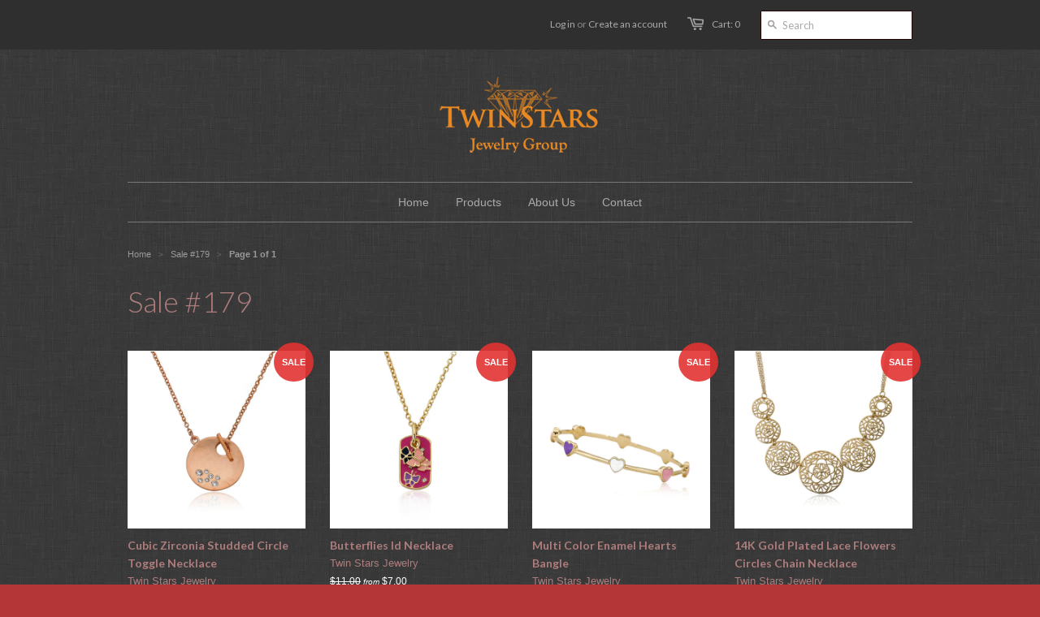

--- FILE ---
content_type: text/html; charset=utf-8
request_url: https://tuesdayblitz.com/collections/collection-179
body_size: 13942
content:
<!doctype html>
<!--[if lt IE 7]><html class="no-js ie6 oldie" lang="en"><![endif]-->
<!--[if IE 7]><html class="no-js ie7 oldie" lang="en"><![endif]-->
<!--[if IE 8]><html class="no-js ie8 oldie" lang="en"><![endif]-->
<!--[if gt IE 8]><!--><html class="no-js" lang="en"><!--<![endif]-->
<head>
       
















  <link rel="shortcut icon" href="//tuesdayblitz.com/cdn/shop/t/5/assets/favicon.png?v=90385311426572053071410450762" type="image/png" />
  <meta charset="utf-8">
  <meta http-equiv="X-UA-Compatible" content="IE=edge,chrome=1">

  <title>Sale #179 - Twin Stars Jewelry </title>

  

  <meta name="author" content="" />
  <meta name="viewport" content="width=device-width, initial-scale=1.0" />
  
  <link rel="canonical" href="https://tuesdayblitz.com/collections/collection-179" /> 

  


  
    <meta property="og:image" content="//tuesdayblitz.com/cdn/shop/t/5/assets/logo.png?v=157347699488309414791410450766" />
  


  <link href="//tuesdayblitz.com/cdn/shop/t/5/assets/styles.css?v=66410178297066508151703111428" rel="stylesheet" type="text/css" media="all" />
  
  <link rel="stylesheet" type="text/css" href="//fonts.googleapis.com/css?family=Lato:300,400,700">
  
  
  <script src="//tuesdayblitz.com/cdn/shop/t/5/assets/html5shiv.js?v=107268875627107148941410450763" type="text/javascript"></script>

  <script>window.performance && window.performance.mark && window.performance.mark('shopify.content_for_header.start');</script><meta id="shopify-digital-wallet" name="shopify-digital-wallet" content="/2618781/digital_wallets/dialog">
<meta name="shopify-checkout-api-token" content="bfa68b46b3ad7c7702c4bfc5f5fd4c9c">
<link rel="alternate" type="application/atom+xml" title="Feed" href="/collections/collection-179.atom" />
<link rel="alternate" type="application/json+oembed" href="https://tuesdayblitz.com/collections/collection-179.oembed">
<script async="async" src="/checkouts/internal/preloads.js?locale=en-US"></script>
<link rel="preconnect" href="https://shop.app" crossorigin="anonymous">
<script async="async" src="https://shop.app/checkouts/internal/preloads.js?locale=en-US&shop_id=2618781" crossorigin="anonymous"></script>
<script id="shopify-features" type="application/json">{"accessToken":"bfa68b46b3ad7c7702c4bfc5f5fd4c9c","betas":["rich-media-storefront-analytics"],"domain":"tuesdayblitz.com","predictiveSearch":true,"shopId":2618781,"locale":"en"}</script>
<script>var Shopify = Shopify || {};
Shopify.shop = "twin-stars-jewelry-group.myshopify.com";
Shopify.locale = "en";
Shopify.currency = {"active":"USD","rate":"1.0"};
Shopify.country = "US";
Shopify.theme = {"name":"Minimal Updated for Variant Images","id":8488437,"schema_name":null,"schema_version":null,"theme_store_id":null,"role":"main"};
Shopify.theme.handle = "null";
Shopify.theme.style = {"id":null,"handle":null};
Shopify.cdnHost = "tuesdayblitz.com/cdn";
Shopify.routes = Shopify.routes || {};
Shopify.routes.root = "/";</script>
<script type="module">!function(o){(o.Shopify=o.Shopify||{}).modules=!0}(window);</script>
<script>!function(o){function n(){var o=[];function n(){o.push(Array.prototype.slice.apply(arguments))}return n.q=o,n}var t=o.Shopify=o.Shopify||{};t.loadFeatures=n(),t.autoloadFeatures=n()}(window);</script>
<script>
  window.ShopifyPay = window.ShopifyPay || {};
  window.ShopifyPay.apiHost = "shop.app\/pay";
  window.ShopifyPay.redirectState = null;
</script>
<script id="shop-js-analytics" type="application/json">{"pageType":"collection"}</script>
<script defer="defer" async type="module" src="//tuesdayblitz.com/cdn/shopifycloud/shop-js/modules/v2/client.init-shop-cart-sync_C5BV16lS.en.esm.js"></script>
<script defer="defer" async type="module" src="//tuesdayblitz.com/cdn/shopifycloud/shop-js/modules/v2/chunk.common_CygWptCX.esm.js"></script>
<script type="module">
  await import("//tuesdayblitz.com/cdn/shopifycloud/shop-js/modules/v2/client.init-shop-cart-sync_C5BV16lS.en.esm.js");
await import("//tuesdayblitz.com/cdn/shopifycloud/shop-js/modules/v2/chunk.common_CygWptCX.esm.js");

  window.Shopify.SignInWithShop?.initShopCartSync?.({"fedCMEnabled":true,"windoidEnabled":true});

</script>
<script>
  window.Shopify = window.Shopify || {};
  if (!window.Shopify.featureAssets) window.Shopify.featureAssets = {};
  window.Shopify.featureAssets['shop-js'] = {"shop-cart-sync":["modules/v2/client.shop-cart-sync_ZFArdW7E.en.esm.js","modules/v2/chunk.common_CygWptCX.esm.js"],"init-fed-cm":["modules/v2/client.init-fed-cm_CmiC4vf6.en.esm.js","modules/v2/chunk.common_CygWptCX.esm.js"],"shop-button":["modules/v2/client.shop-button_tlx5R9nI.en.esm.js","modules/v2/chunk.common_CygWptCX.esm.js"],"shop-cash-offers":["modules/v2/client.shop-cash-offers_DOA2yAJr.en.esm.js","modules/v2/chunk.common_CygWptCX.esm.js","modules/v2/chunk.modal_D71HUcav.esm.js"],"init-windoid":["modules/v2/client.init-windoid_sURxWdc1.en.esm.js","modules/v2/chunk.common_CygWptCX.esm.js"],"shop-toast-manager":["modules/v2/client.shop-toast-manager_ClPi3nE9.en.esm.js","modules/v2/chunk.common_CygWptCX.esm.js"],"init-shop-email-lookup-coordinator":["modules/v2/client.init-shop-email-lookup-coordinator_B8hsDcYM.en.esm.js","modules/v2/chunk.common_CygWptCX.esm.js"],"init-shop-cart-sync":["modules/v2/client.init-shop-cart-sync_C5BV16lS.en.esm.js","modules/v2/chunk.common_CygWptCX.esm.js"],"avatar":["modules/v2/client.avatar_BTnouDA3.en.esm.js"],"pay-button":["modules/v2/client.pay-button_FdsNuTd3.en.esm.js","modules/v2/chunk.common_CygWptCX.esm.js"],"init-customer-accounts":["modules/v2/client.init-customer-accounts_DxDtT_ad.en.esm.js","modules/v2/client.shop-login-button_C5VAVYt1.en.esm.js","modules/v2/chunk.common_CygWptCX.esm.js","modules/v2/chunk.modal_D71HUcav.esm.js"],"init-shop-for-new-customer-accounts":["modules/v2/client.init-shop-for-new-customer-accounts_ChsxoAhi.en.esm.js","modules/v2/client.shop-login-button_C5VAVYt1.en.esm.js","modules/v2/chunk.common_CygWptCX.esm.js","modules/v2/chunk.modal_D71HUcav.esm.js"],"shop-login-button":["modules/v2/client.shop-login-button_C5VAVYt1.en.esm.js","modules/v2/chunk.common_CygWptCX.esm.js","modules/v2/chunk.modal_D71HUcav.esm.js"],"init-customer-accounts-sign-up":["modules/v2/client.init-customer-accounts-sign-up_CPSyQ0Tj.en.esm.js","modules/v2/client.shop-login-button_C5VAVYt1.en.esm.js","modules/v2/chunk.common_CygWptCX.esm.js","modules/v2/chunk.modal_D71HUcav.esm.js"],"shop-follow-button":["modules/v2/client.shop-follow-button_Cva4Ekp9.en.esm.js","modules/v2/chunk.common_CygWptCX.esm.js","modules/v2/chunk.modal_D71HUcav.esm.js"],"checkout-modal":["modules/v2/client.checkout-modal_BPM8l0SH.en.esm.js","modules/v2/chunk.common_CygWptCX.esm.js","modules/v2/chunk.modal_D71HUcav.esm.js"],"lead-capture":["modules/v2/client.lead-capture_Bi8yE_yS.en.esm.js","modules/v2/chunk.common_CygWptCX.esm.js","modules/v2/chunk.modal_D71HUcav.esm.js"],"shop-login":["modules/v2/client.shop-login_D6lNrXab.en.esm.js","modules/v2/chunk.common_CygWptCX.esm.js","modules/v2/chunk.modal_D71HUcav.esm.js"],"payment-terms":["modules/v2/client.payment-terms_CZxnsJam.en.esm.js","modules/v2/chunk.common_CygWptCX.esm.js","modules/v2/chunk.modal_D71HUcav.esm.js"]};
</script>
<script id="__st">var __st={"a":2618781,"offset":-18000,"reqid":"18e63dbb-6100-467d-8161-42913a7ceabf-1768832396","pageurl":"tuesdayblitz.com\/collections\/collection-179","u":"0bf95d983664","p":"collection","rtyp":"collection","rid":92736651326};</script>
<script>window.ShopifyPaypalV4VisibilityTracking = true;</script>
<script id="captcha-bootstrap">!function(){'use strict';const t='contact',e='account',n='new_comment',o=[[t,t],['blogs',n],['comments',n],[t,'customer']],c=[[e,'customer_login'],[e,'guest_login'],[e,'recover_customer_password'],[e,'create_customer']],r=t=>t.map((([t,e])=>`form[action*='/${t}']:not([data-nocaptcha='true']) input[name='form_type'][value='${e}']`)).join(','),a=t=>()=>t?[...document.querySelectorAll(t)].map((t=>t.form)):[];function s(){const t=[...o],e=r(t);return a(e)}const i='password',u='form_key',d=['recaptcha-v3-token','g-recaptcha-response','h-captcha-response',i],f=()=>{try{return window.sessionStorage}catch{return}},m='__shopify_v',_=t=>t.elements[u];function p(t,e,n=!1){try{const o=window.sessionStorage,c=JSON.parse(o.getItem(e)),{data:r}=function(t){const{data:e,action:n}=t;return t[m]||n?{data:e,action:n}:{data:t,action:n}}(c);for(const[e,n]of Object.entries(r))t.elements[e]&&(t.elements[e].value=n);n&&o.removeItem(e)}catch(o){console.error('form repopulation failed',{error:o})}}const l='form_type',E='cptcha';function T(t){t.dataset[E]=!0}const w=window,h=w.document,L='Shopify',v='ce_forms',y='captcha';let A=!1;((t,e)=>{const n=(g='f06e6c50-85a8-45c8-87d0-21a2b65856fe',I='https://cdn.shopify.com/shopifycloud/storefront-forms-hcaptcha/ce_storefront_forms_captcha_hcaptcha.v1.5.2.iife.js',D={infoText:'Protected by hCaptcha',privacyText:'Privacy',termsText:'Terms'},(t,e,n)=>{const o=w[L][v],c=o.bindForm;if(c)return c(t,g,e,D).then(n);var r;o.q.push([[t,g,e,D],n]),r=I,A||(h.body.append(Object.assign(h.createElement('script'),{id:'captcha-provider',async:!0,src:r})),A=!0)});var g,I,D;w[L]=w[L]||{},w[L][v]=w[L][v]||{},w[L][v].q=[],w[L][y]=w[L][y]||{},w[L][y].protect=function(t,e){n(t,void 0,e),T(t)},Object.freeze(w[L][y]),function(t,e,n,w,h,L){const[v,y,A,g]=function(t,e,n){const i=e?o:[],u=t?c:[],d=[...i,...u],f=r(d),m=r(i),_=r(d.filter((([t,e])=>n.includes(e))));return[a(f),a(m),a(_),s()]}(w,h,L),I=t=>{const e=t.target;return e instanceof HTMLFormElement?e:e&&e.form},D=t=>v().includes(t);t.addEventListener('submit',(t=>{const e=I(t);if(!e)return;const n=D(e)&&!e.dataset.hcaptchaBound&&!e.dataset.recaptchaBound,o=_(e),c=g().includes(e)&&(!o||!o.value);(n||c)&&t.preventDefault(),c&&!n&&(function(t){try{if(!f())return;!function(t){const e=f();if(!e)return;const n=_(t);if(!n)return;const o=n.value;o&&e.removeItem(o)}(t);const e=Array.from(Array(32),(()=>Math.random().toString(36)[2])).join('');!function(t,e){_(t)||t.append(Object.assign(document.createElement('input'),{type:'hidden',name:u})),t.elements[u].value=e}(t,e),function(t,e){const n=f();if(!n)return;const o=[...t.querySelectorAll(`input[type='${i}']`)].map((({name:t})=>t)),c=[...d,...o],r={};for(const[a,s]of new FormData(t).entries())c.includes(a)||(r[a]=s);n.setItem(e,JSON.stringify({[m]:1,action:t.action,data:r}))}(t,e)}catch(e){console.error('failed to persist form',e)}}(e),e.submit())}));const S=(t,e)=>{t&&!t.dataset[E]&&(n(t,e.some((e=>e===t))),T(t))};for(const o of['focusin','change'])t.addEventListener(o,(t=>{const e=I(t);D(e)&&S(e,y())}));const B=e.get('form_key'),M=e.get(l),P=B&&M;t.addEventListener('DOMContentLoaded',(()=>{const t=y();if(P)for(const e of t)e.elements[l].value===M&&p(e,B);[...new Set([...A(),...v().filter((t=>'true'===t.dataset.shopifyCaptcha))])].forEach((e=>S(e,t)))}))}(h,new URLSearchParams(w.location.search),n,t,e,['guest_login'])})(!0,!0)}();</script>
<script integrity="sha256-4kQ18oKyAcykRKYeNunJcIwy7WH5gtpwJnB7kiuLZ1E=" data-source-attribution="shopify.loadfeatures" defer="defer" src="//tuesdayblitz.com/cdn/shopifycloud/storefront/assets/storefront/load_feature-a0a9edcb.js" crossorigin="anonymous"></script>
<script crossorigin="anonymous" defer="defer" src="//tuesdayblitz.com/cdn/shopifycloud/storefront/assets/shopify_pay/storefront-65b4c6d7.js?v=20250812"></script>
<script data-source-attribution="shopify.dynamic_checkout.dynamic.init">var Shopify=Shopify||{};Shopify.PaymentButton=Shopify.PaymentButton||{isStorefrontPortableWallets:!0,init:function(){window.Shopify.PaymentButton.init=function(){};var t=document.createElement("script");t.src="https://tuesdayblitz.com/cdn/shopifycloud/portable-wallets/latest/portable-wallets.en.js",t.type="module",document.head.appendChild(t)}};
</script>
<script data-source-attribution="shopify.dynamic_checkout.buyer_consent">
  function portableWalletsHideBuyerConsent(e){var t=document.getElementById("shopify-buyer-consent"),n=document.getElementById("shopify-subscription-policy-button");t&&n&&(t.classList.add("hidden"),t.setAttribute("aria-hidden","true"),n.removeEventListener("click",e))}function portableWalletsShowBuyerConsent(e){var t=document.getElementById("shopify-buyer-consent"),n=document.getElementById("shopify-subscription-policy-button");t&&n&&(t.classList.remove("hidden"),t.removeAttribute("aria-hidden"),n.addEventListener("click",e))}window.Shopify?.PaymentButton&&(window.Shopify.PaymentButton.hideBuyerConsent=portableWalletsHideBuyerConsent,window.Shopify.PaymentButton.showBuyerConsent=portableWalletsShowBuyerConsent);
</script>
<script data-source-attribution="shopify.dynamic_checkout.cart.bootstrap">document.addEventListener("DOMContentLoaded",(function(){function t(){return document.querySelector("shopify-accelerated-checkout-cart, shopify-accelerated-checkout")}if(t())Shopify.PaymentButton.init();else{new MutationObserver((function(e,n){t()&&(Shopify.PaymentButton.init(),n.disconnect())})).observe(document.body,{childList:!0,subtree:!0})}}));
</script>
<link id="shopify-accelerated-checkout-styles" rel="stylesheet" media="screen" href="https://tuesdayblitz.com/cdn/shopifycloud/portable-wallets/latest/accelerated-checkout-backwards-compat.css" crossorigin="anonymous">
<style id="shopify-accelerated-checkout-cart">
        #shopify-buyer-consent {
  margin-top: 1em;
  display: inline-block;
  width: 100%;
}

#shopify-buyer-consent.hidden {
  display: none;
}

#shopify-subscription-policy-button {
  background: none;
  border: none;
  padding: 0;
  text-decoration: underline;
  font-size: inherit;
  cursor: pointer;
}

#shopify-subscription-policy-button::before {
  box-shadow: none;
}

      </style>

<script>window.performance && window.performance.mark && window.performance.mark('shopify.content_for_header.end');</script>
  
  <script type="text/javascript" src="//ajax.googleapis.com/ajax/libs/jquery/1.7/jquery.min.js"></script>
  
  <script src="//tuesdayblitz.com/cdn/shopifycloud/storefront/assets/themes_support/option_selection-b017cd28.js" type="text/javascript"></script>
  <script src="//tuesdayblitz.com/cdn/shopifycloud/storefront/assets/themes_support/api.jquery-7ab1a3a4.js" type="text/javascript"></script>

  
  
<link href="https://monorail-edge.shopifysvc.com" rel="dns-prefetch">
<script>(function(){if ("sendBeacon" in navigator && "performance" in window) {try {var session_token_from_headers = performance.getEntriesByType('navigation')[0].serverTiming.find(x => x.name == '_s').description;} catch {var session_token_from_headers = undefined;}var session_cookie_matches = document.cookie.match(/_shopify_s=([^;]*)/);var session_token_from_cookie = session_cookie_matches && session_cookie_matches.length === 2 ? session_cookie_matches[1] : "";var session_token = session_token_from_headers || session_token_from_cookie || "";function handle_abandonment_event(e) {var entries = performance.getEntries().filter(function(entry) {return /monorail-edge.shopifysvc.com/.test(entry.name);});if (!window.abandonment_tracked && entries.length === 0) {window.abandonment_tracked = true;var currentMs = Date.now();var navigation_start = performance.timing.navigationStart;var payload = {shop_id: 2618781,url: window.location.href,navigation_start,duration: currentMs - navigation_start,session_token,page_type: "collection"};window.navigator.sendBeacon("https://monorail-edge.shopifysvc.com/v1/produce", JSON.stringify({schema_id: "online_store_buyer_site_abandonment/1.1",payload: payload,metadata: {event_created_at_ms: currentMs,event_sent_at_ms: currentMs}}));}}window.addEventListener('pagehide', handle_abandonment_event);}}());</script>
<script id="web-pixels-manager-setup">(function e(e,d,r,n,o){if(void 0===o&&(o={}),!Boolean(null===(a=null===(i=window.Shopify)||void 0===i?void 0:i.analytics)||void 0===a?void 0:a.replayQueue)){var i,a;window.Shopify=window.Shopify||{};var t=window.Shopify;t.analytics=t.analytics||{};var s=t.analytics;s.replayQueue=[],s.publish=function(e,d,r){return s.replayQueue.push([e,d,r]),!0};try{self.performance.mark("wpm:start")}catch(e){}var l=function(){var e={modern:/Edge?\/(1{2}[4-9]|1[2-9]\d|[2-9]\d{2}|\d{4,})\.\d+(\.\d+|)|Firefox\/(1{2}[4-9]|1[2-9]\d|[2-9]\d{2}|\d{4,})\.\d+(\.\d+|)|Chrom(ium|e)\/(9{2}|\d{3,})\.\d+(\.\d+|)|(Maci|X1{2}).+ Version\/(15\.\d+|(1[6-9]|[2-9]\d|\d{3,})\.\d+)([,.]\d+|)( \(\w+\)|)( Mobile\/\w+|) Safari\/|Chrome.+OPR\/(9{2}|\d{3,})\.\d+\.\d+|(CPU[ +]OS|iPhone[ +]OS|CPU[ +]iPhone|CPU IPhone OS|CPU iPad OS)[ +]+(15[._]\d+|(1[6-9]|[2-9]\d|\d{3,})[._]\d+)([._]\d+|)|Android:?[ /-](13[3-9]|1[4-9]\d|[2-9]\d{2}|\d{4,})(\.\d+|)(\.\d+|)|Android.+Firefox\/(13[5-9]|1[4-9]\d|[2-9]\d{2}|\d{4,})\.\d+(\.\d+|)|Android.+Chrom(ium|e)\/(13[3-9]|1[4-9]\d|[2-9]\d{2}|\d{4,})\.\d+(\.\d+|)|SamsungBrowser\/([2-9]\d|\d{3,})\.\d+/,legacy:/Edge?\/(1[6-9]|[2-9]\d|\d{3,})\.\d+(\.\d+|)|Firefox\/(5[4-9]|[6-9]\d|\d{3,})\.\d+(\.\d+|)|Chrom(ium|e)\/(5[1-9]|[6-9]\d|\d{3,})\.\d+(\.\d+|)([\d.]+$|.*Safari\/(?![\d.]+ Edge\/[\d.]+$))|(Maci|X1{2}).+ Version\/(10\.\d+|(1[1-9]|[2-9]\d|\d{3,})\.\d+)([,.]\d+|)( \(\w+\)|)( Mobile\/\w+|) Safari\/|Chrome.+OPR\/(3[89]|[4-9]\d|\d{3,})\.\d+\.\d+|(CPU[ +]OS|iPhone[ +]OS|CPU[ +]iPhone|CPU IPhone OS|CPU iPad OS)[ +]+(10[._]\d+|(1[1-9]|[2-9]\d|\d{3,})[._]\d+)([._]\d+|)|Android:?[ /-](13[3-9]|1[4-9]\d|[2-9]\d{2}|\d{4,})(\.\d+|)(\.\d+|)|Mobile Safari.+OPR\/([89]\d|\d{3,})\.\d+\.\d+|Android.+Firefox\/(13[5-9]|1[4-9]\d|[2-9]\d{2}|\d{4,})\.\d+(\.\d+|)|Android.+Chrom(ium|e)\/(13[3-9]|1[4-9]\d|[2-9]\d{2}|\d{4,})\.\d+(\.\d+|)|Android.+(UC? ?Browser|UCWEB|U3)[ /]?(15\.([5-9]|\d{2,})|(1[6-9]|[2-9]\d|\d{3,})\.\d+)\.\d+|SamsungBrowser\/(5\.\d+|([6-9]|\d{2,})\.\d+)|Android.+MQ{2}Browser\/(14(\.(9|\d{2,})|)|(1[5-9]|[2-9]\d|\d{3,})(\.\d+|))(\.\d+|)|K[Aa][Ii]OS\/(3\.\d+|([4-9]|\d{2,})\.\d+)(\.\d+|)/},d=e.modern,r=e.legacy,n=navigator.userAgent;return n.match(d)?"modern":n.match(r)?"legacy":"unknown"}(),u="modern"===l?"modern":"legacy",c=(null!=n?n:{modern:"",legacy:""})[u],f=function(e){return[e.baseUrl,"/wpm","/b",e.hashVersion,"modern"===e.buildTarget?"m":"l",".js"].join("")}({baseUrl:d,hashVersion:r,buildTarget:u}),m=function(e){var d=e.version,r=e.bundleTarget,n=e.surface,o=e.pageUrl,i=e.monorailEndpoint;return{emit:function(e){var a=e.status,t=e.errorMsg,s=(new Date).getTime(),l=JSON.stringify({metadata:{event_sent_at_ms:s},events:[{schema_id:"web_pixels_manager_load/3.1",payload:{version:d,bundle_target:r,page_url:o,status:a,surface:n,error_msg:t},metadata:{event_created_at_ms:s}}]});if(!i)return console&&console.warn&&console.warn("[Web Pixels Manager] No Monorail endpoint provided, skipping logging."),!1;try{return self.navigator.sendBeacon.bind(self.navigator)(i,l)}catch(e){}var u=new XMLHttpRequest;try{return u.open("POST",i,!0),u.setRequestHeader("Content-Type","text/plain"),u.send(l),!0}catch(e){return console&&console.warn&&console.warn("[Web Pixels Manager] Got an unhandled error while logging to Monorail."),!1}}}}({version:r,bundleTarget:l,surface:e.surface,pageUrl:self.location.href,monorailEndpoint:e.monorailEndpoint});try{o.browserTarget=l,function(e){var d=e.src,r=e.async,n=void 0===r||r,o=e.onload,i=e.onerror,a=e.sri,t=e.scriptDataAttributes,s=void 0===t?{}:t,l=document.createElement("script"),u=document.querySelector("head"),c=document.querySelector("body");if(l.async=n,l.src=d,a&&(l.integrity=a,l.crossOrigin="anonymous"),s)for(var f in s)if(Object.prototype.hasOwnProperty.call(s,f))try{l.dataset[f]=s[f]}catch(e){}if(o&&l.addEventListener("load",o),i&&l.addEventListener("error",i),u)u.appendChild(l);else{if(!c)throw new Error("Did not find a head or body element to append the script");c.appendChild(l)}}({src:f,async:!0,onload:function(){if(!function(){var e,d;return Boolean(null===(d=null===(e=window.Shopify)||void 0===e?void 0:e.analytics)||void 0===d?void 0:d.initialized)}()){var d=window.webPixelsManager.init(e)||void 0;if(d){var r=window.Shopify.analytics;r.replayQueue.forEach((function(e){var r=e[0],n=e[1],o=e[2];d.publishCustomEvent(r,n,o)})),r.replayQueue=[],r.publish=d.publishCustomEvent,r.visitor=d.visitor,r.initialized=!0}}},onerror:function(){return m.emit({status:"failed",errorMsg:"".concat(f," has failed to load")})},sri:function(e){var d=/^sha384-[A-Za-z0-9+/=]+$/;return"string"==typeof e&&d.test(e)}(c)?c:"",scriptDataAttributes:o}),m.emit({status:"loading"})}catch(e){m.emit({status:"failed",errorMsg:(null==e?void 0:e.message)||"Unknown error"})}}})({shopId: 2618781,storefrontBaseUrl: "https://tuesdayblitz.com",extensionsBaseUrl: "https://extensions.shopifycdn.com/cdn/shopifycloud/web-pixels-manager",monorailEndpoint: "https://monorail-edge.shopifysvc.com/unstable/produce_batch",surface: "storefront-renderer",enabledBetaFlags: ["2dca8a86"],webPixelsConfigList: [{"id":"shopify-app-pixel","configuration":"{}","eventPayloadVersion":"v1","runtimeContext":"STRICT","scriptVersion":"0450","apiClientId":"shopify-pixel","type":"APP","privacyPurposes":["ANALYTICS","MARKETING"]},{"id":"shopify-custom-pixel","eventPayloadVersion":"v1","runtimeContext":"LAX","scriptVersion":"0450","apiClientId":"shopify-pixel","type":"CUSTOM","privacyPurposes":["ANALYTICS","MARKETING"]}],isMerchantRequest: false,initData: {"shop":{"name":"Twin Stars Jewelry ","paymentSettings":{"currencyCode":"USD"},"myshopifyDomain":"twin-stars-jewelry-group.myshopify.com","countryCode":"US","storefrontUrl":"https:\/\/tuesdayblitz.com"},"customer":null,"cart":null,"checkout":null,"productVariants":[],"purchasingCompany":null},},"https://tuesdayblitz.com/cdn","fcfee988w5aeb613cpc8e4bc33m6693e112",{"modern":"","legacy":""},{"shopId":"2618781","storefrontBaseUrl":"https:\/\/tuesdayblitz.com","extensionBaseUrl":"https:\/\/extensions.shopifycdn.com\/cdn\/shopifycloud\/web-pixels-manager","surface":"storefront-renderer","enabledBetaFlags":"[\"2dca8a86\"]","isMerchantRequest":"false","hashVersion":"fcfee988w5aeb613cpc8e4bc33m6693e112","publish":"custom","events":"[[\"page_viewed\",{}],[\"collection_viewed\",{\"collection\":{\"id\":\"92736651326\",\"title\":\"Sale #179\",\"productVariants\":[{\"price\":{\"amount\":12.0,\"currencyCode\":\"USD\"},\"product\":{\"title\":\"Cubic Zirconia Studded Circle Toggle Necklace\",\"vendor\":\"Twin Stars Jewelry\",\"id\":\"180580413\",\"untranslatedTitle\":\"Cubic Zirconia Studded Circle Toggle Necklace\",\"url\":\"\/products\/riccova-ne2114\",\"type\":\"Necklace\"},\"id\":\"413455701\",\"image\":{\"src\":\"\/\/tuesdayblitz.com\/cdn\/shop\/products\/NE2114B-GP-16-151048.jpg?v=1571266513\"},\"sku\":\"NE2114B-GP\",\"title\":\"Gold Plated\",\"untranslatedTitle\":\"Gold Plated\"},{\"price\":{\"amount\":7.0,\"currencyCode\":\"USD\"},\"product\":{\"title\":\"Butterflies Id Necklace\",\"vendor\":\"Twin Stars Jewelry\",\"id\":\"328002789\",\"untranslatedTitle\":\"Butterflies Id Necklace\",\"url\":\"\/products\/little-miss-twin-stars-ne2465b-m-gp-14e\",\"type\":\"Necklace\"},\"id\":\"789936157\",\"image\":{\"src\":\"\/\/tuesdayblitz.com\/cdn\/shop\/products\/NE2465B-M-GP-14E.jpg?v=1571266530\"},\"sku\":\"NE2465B-M-GP-14E\",\"title\":\"Multi\",\"untranslatedTitle\":\"Multi\"},{\"price\":{\"amount\":9.33,\"currencyCode\":\"USD\"},\"product\":{\"title\":\"Multi Color Enamel Hearts Bangle\",\"vendor\":\"Twin Stars Jewelry\",\"id\":\"2022436175934\",\"untranslatedTitle\":\"Multi Color Enamel Hearts Bangle\",\"url\":\"\/products\/multi-color-enamel-hearts-bangle\",\"type\":\"Bangle\"},\"id\":\"18621596106814\",\"image\":{\"src\":\"\/\/tuesdayblitz.com\/cdn\/shop\/products\/BN0369B-M-GP-50.jpg?v=1571266592\"},\"sku\":\"BN0369B-M-GP-45\",\"title\":\"3-6 Years\",\"untranslatedTitle\":\"3-6 Years\"},{\"price\":{\"amount\":19.99,\"currencyCode\":\"USD\"},\"product\":{\"title\":\"14K Gold Plated Lace Flowers Circles Chain Necklace\",\"vendor\":\"Twin Stars Jewelry\",\"id\":\"347859657\",\"untranslatedTitle\":\"14K Gold Plated Lace Flowers Circles Chain Necklace\",\"url\":\"\/products\/riccova-ne2126b-gp-16e\",\"type\":\"Necklace\"},\"id\":\"857764205\",\"image\":{\"src\":\"\/\/tuesdayblitz.com\/cdn\/shop\/products\/NE2126B-GP-16E_725246a8-9871-4557-b361-4ed229679909.jpg?v=1571266534\"},\"sku\":\"NE2126B-GP-16E\",\"title\":\"Default Title\",\"untranslatedTitle\":\"Default Title\"},{\"price\":{\"amount\":5.0,\"currencyCode\":\"USD\"},\"product\":{\"title\":\"Red Enamel Heart Mother of Pearl Stud Earring\",\"vendor\":\"Twin Stars Jewelry\",\"id\":\"2022444630078\",\"untranslatedTitle\":\"Red Enamel Heart Mother of Pearl Stud Earring\",\"url\":\"\/products\/red-enamel-heart-mother-of-pearl-stud-earring\",\"type\":\"Earring\"},\"id\":\"18621636968510\",\"image\":{\"src\":\"\/\/tuesdayblitz.com\/cdn\/shop\/products\/ER5827B-R-GP.jpg?v=1571266592\"},\"sku\":\"ER5827B-R-GP\",\"title\":\"Default Title\",\"untranslatedTitle\":\"Default Title\"},{\"price\":{\"amount\":13.75,\"currencyCode\":\"USD\"},\"product\":{\"title\":\"Enamel Birdhouse Cluster Necklace\",\"vendor\":\"Twin Stars Jewelry Group\",\"id\":\"3573258369\",\"untranslatedTitle\":\"Enamel Birdhouse Cluster Necklace\",\"url\":\"\/products\/lmts-ne2997b-gp-26\",\"type\":\"Necklace\"},\"id\":\"10458022785\",\"image\":{\"src\":\"\/\/tuesdayblitz.com\/cdn\/shop\/products\/NE2997B-GP-26.jpg?v=1571266557\"},\"sku\":\"NE2997B-GP-26\",\"title\":\"Default Title\",\"untranslatedTitle\":\"Default Title\"},{\"price\":{\"amount\":7.15,\"currencyCode\":\"USD\"},\"product\":{\"title\":\"Enamel Woven Circle Pendant Necklace\",\"vendor\":\"Twin Stars Jewelry Group\",\"id\":\"5620621249\",\"untranslatedTitle\":\"Enamel Woven Circle Pendant Necklace\",\"url\":\"\/products\/riccova-wtne374-w-brp\",\"type\":\"Necklace\"},\"id\":\"17255263745\",\"image\":{\"src\":\"\/\/tuesdayblitz.com\/cdn\/shop\/products\/WTNE374-W-BRP_491def87-bb99-4e2b-9d49-deca0d4cb497.jpg?v=1571266564\"},\"sku\":\"WTNE374-W-BRP\",\"title\":\"Default Title\",\"untranslatedTitle\":\"Default Title\"},{\"price\":{\"amount\":22.0,\"currencyCode\":\"USD\"},\"product\":{\"title\":\"Double Pom Pom Dangle Earrings - 1 Dozen\",\"vendor\":\"Twin Stars Jewelry\",\"id\":\"2022433980478\",\"untranslatedTitle\":\"Double Pom Pom Dangle Earrings - 1 Dozen\",\"url\":\"\/products\/double-pom-pom-dangle-earrings-1-dozen\",\"type\":\"Earring\"},\"id\":\"18621584244798\",\"image\":{\"src\":\"\/\/tuesdayblitz.com\/cdn\/shop\/products\/ER6156-PK.jpg?v=1571266592\"},\"sku\":\"ER6156-12\",\"title\":\"Default Title\",\"untranslatedTitle\":\"Default Title\"},{\"price\":{\"amount\":9.5,\"currencyCode\":\"USD\"},\"product\":{\"title\":\"Butterfly And Flower Cluster Necklace\",\"vendor\":\"Twin Stars Jewelry\",\"id\":\"2021948227646\",\"untranslatedTitle\":\"Butterfly And Flower Cluster Necklace\",\"url\":\"\/products\/butterfly-and-flower-cluster-necklace\",\"type\":\"Necklace\"},\"id\":\"18617559089214\",\"image\":{\"src\":\"\/\/tuesdayblitz.com\/cdn\/shop\/products\/NE2556B-GP-14E.jpg?v=1571266592\"},\"sku\":\"NE2556B-GP-14E\",\"title\":\"Default Title\",\"untranslatedTitle\":\"Default Title\"},{\"price\":{\"amount\":8.0,\"currencyCode\":\"USD\"},\"product\":{\"title\":\"Riccova-RIER-50043\",\"vendor\":\"Twin Stars Jewelry Group\",\"id\":\"6426501057\",\"untranslatedTitle\":\"Riccova-RIER-50043\",\"url\":\"\/products\/riccova-rier-50043\",\"type\":\"Earring\"},\"id\":\"20176675073\",\"image\":{\"src\":\"\/\/tuesdayblitz.com\/cdn\/shop\/products\/RIER-50043.jpg?v=1571266572\"},\"sku\":\"RIER-50043\",\"title\":\"Default Title\",\"untranslatedTitle\":\"Default Title\"},{\"price\":{\"amount\":10.0,\"currencyCode\":\"USD\"},\"product\":{\"title\":\"Crystal Circle Dangle Earrings\",\"vendor\":\"Twin Stars Jewelry\",\"id\":\"2021945540670\",\"untranslatedTitle\":\"Crystal Circle Dangle Earrings\",\"url\":\"\/products\/crystal-circle-dangle-earrings\",\"type\":\"Earring\"},\"id\":\"18617546801214\",\"image\":{\"src\":\"\/\/tuesdayblitz.com\/cdn\/shop\/products\/WTER465.jpg?v=1571266592\"},\"sku\":\"\",\"title\":\"Default Title\",\"untranslatedTitle\":\"Default Title\"},{\"price\":{\"amount\":30.0,\"currencyCode\":\"USD\"},\"product\":{\"title\":\"Sliced Glass Long Dangle Earrings\",\"vendor\":\"Twin Stars Jewelry Group\",\"id\":\"7444584129\",\"untranslatedTitle\":\"Sliced Glass Long Dangle Earrings\",\"url\":\"\/products\/riccova-er5110b-gp\",\"type\":\"Earring\"},\"id\":\"23503707649\",\"image\":{\"src\":\"\/\/tuesdayblitz.com\/cdn\/shop\/products\/ER5110B-BK-GP.jpg?v=1571266577\"},\"sku\":\"ER5110B-BK-GP\",\"title\":\"Black\",\"untranslatedTitle\":\"Black\"},{\"price\":{\"amount\":95.0,\"currencyCode\":\"USD\"},\"product\":{\"title\":\"Lucite Initial Cube and fur Necklace Package\",\"vendor\":\"LMTS\",\"id\":\"2021939609662\",\"untranslatedTitle\":\"Lucite Initial Cube and fur Necklace Package\",\"url\":\"\/products\/lucite-initial-cube-and-fur-necklace-package\",\"type\":\"Necklace\"},\"id\":\"18617512525886\",\"image\":{\"src\":\"\/\/tuesdayblitz.com\/cdn\/shop\/products\/NE4142-PPK-16E.jpg?v=1571266592\"},\"sku\":\"NE4142-PPK-16E\",\"title\":\"Pink\",\"untranslatedTitle\":\"Pink\"},{\"price\":{\"amount\":170.0,\"currencyCode\":\"USD\"},\"product\":{\"title\":\"Rhodium Plated Initial Disc Bangle Package\",\"vendor\":\"LMTS\",\"id\":\"2021936332862\",\"untranslatedTitle\":\"Rhodium Plated Initial Disc Bangle Package\",\"url\":\"\/products\/rhodium-plated-initial-disc-bangle-package\",\"type\":\"Bangle\"},\"id\":\"18617466290238\",\"image\":{\"src\":\"\/\/tuesdayblitz.com\/cdn\/shop\/products\/BN0785B-N-50.jpg?v=1571266592\"},\"sku\":\"BN0785B-45\",\"title\":\"3-6 Yrs\",\"untranslatedTitle\":\"3-6 Yrs\"}]}}]]"});</script><script>
  window.ShopifyAnalytics = window.ShopifyAnalytics || {};
  window.ShopifyAnalytics.meta = window.ShopifyAnalytics.meta || {};
  window.ShopifyAnalytics.meta.currency = 'USD';
  var meta = {"products":[{"id":180580413,"gid":"gid:\/\/shopify\/Product\/180580413","vendor":"Twin Stars Jewelry","type":"Necklace","handle":"riccova-ne2114","variants":[{"id":413455701,"price":1200,"name":"Cubic Zirconia Studded Circle Toggle Necklace - Gold Plated","public_title":"Gold Plated","sku":"NE2114B-GP"},{"id":413455709,"price":1200,"name":"Cubic Zirconia Studded Circle Toggle Necklace - Rose Gold","public_title":"Rose Gold","sku":"NE2114B-RG"},{"id":413455713,"price":1200,"name":"Cubic Zirconia Studded Circle Toggle Necklace - Brass","public_title":"Brass","sku":"NE2114B"}],"remote":false},{"id":328002789,"gid":"gid:\/\/shopify\/Product\/328002789","vendor":"Twin Stars Jewelry","type":"Necklace","handle":"little-miss-twin-stars-ne2465b-m-gp-14e","variants":[{"id":789936157,"price":700,"name":"Butterflies Id Necklace - Multi","public_title":"Multi","sku":"NE2465B-M-GP-14E"},{"id":5072477633,"price":799,"name":"Butterflies Id Necklace - White","public_title":"White","sku":"NE2465B-W3-GP-14E"}],"remote":false},{"id":2022436175934,"gid":"gid:\/\/shopify\/Product\/2022436175934","vendor":"Twin Stars Jewelry","type":"Bangle","handle":"multi-color-enamel-hearts-bangle","variants":[{"id":18621596106814,"price":933,"name":"Multi Color Enamel Hearts Bangle - 3-6 Years","public_title":"3-6 Years","sku":"BN0369B-M-GP-45"},{"id":18621596139582,"price":933,"name":"Multi Color Enamel Hearts Bangle - 6-9 Years","public_title":"6-9 Years","sku":"BN0369B-M-GP-50"}],"remote":false},{"id":347859657,"gid":"gid:\/\/shopify\/Product\/347859657","vendor":"Twin Stars Jewelry","type":"Necklace","handle":"riccova-ne2126b-gp-16e","variants":[{"id":857764205,"price":1999,"name":"14K Gold Plated Lace Flowers Circles Chain Necklace","public_title":null,"sku":"NE2126B-GP-16E"}],"remote":false},{"id":2022444630078,"gid":"gid:\/\/shopify\/Product\/2022444630078","vendor":"Twin Stars Jewelry","type":"Earring","handle":"red-enamel-heart-mother-of-pearl-stud-earring","variants":[{"id":18621636968510,"price":500,"name":"Red Enamel Heart Mother of Pearl Stud Earring","public_title":null,"sku":"ER5827B-R-GP"}],"remote":false},{"id":3573258369,"gid":"gid:\/\/shopify\/Product\/3573258369","vendor":"Twin Stars Jewelry Group","type":"Necklace","handle":"lmts-ne2997b-gp-26","variants":[{"id":10458022785,"price":1375,"name":"Enamel Birdhouse Cluster Necklace","public_title":null,"sku":"NE2997B-GP-26"}],"remote":false},{"id":5620621249,"gid":"gid:\/\/shopify\/Product\/5620621249","vendor":"Twin Stars Jewelry Group","type":"Necklace","handle":"riccova-wtne374-w-brp","variants":[{"id":17255263745,"price":715,"name":"Enamel Woven Circle Pendant Necklace","public_title":null,"sku":"WTNE374-W-BRP"}],"remote":false},{"id":2022433980478,"gid":"gid:\/\/shopify\/Product\/2022433980478","vendor":"Twin Stars Jewelry","type":"Earring","handle":"double-pom-pom-dangle-earrings-1-dozen","variants":[{"id":18621584244798,"price":2200,"name":"Double Pom Pom Dangle Earrings - 1 Dozen","public_title":null,"sku":"ER6156-12"}],"remote":false},{"id":2021948227646,"gid":"gid:\/\/shopify\/Product\/2021948227646","vendor":"Twin Stars Jewelry","type":"Necklace","handle":"butterfly-and-flower-cluster-necklace","variants":[{"id":18617559089214,"price":950,"name":"Butterfly And Flower Cluster Necklace","public_title":null,"sku":"NE2556B-GP-14E"}],"remote":false},{"id":6426501057,"gid":"gid:\/\/shopify\/Product\/6426501057","vendor":"Twin Stars Jewelry Group","type":"Earring","handle":"riccova-rier-50043","variants":[{"id":20176675073,"price":800,"name":"Riccova-RIER-50043","public_title":null,"sku":"RIER-50043"}],"remote":false},{"id":2021945540670,"gid":"gid:\/\/shopify\/Product\/2021945540670","vendor":"Twin Stars Jewelry","type":"Earring","handle":"crystal-circle-dangle-earrings","variants":[{"id":18617546801214,"price":1000,"name":"Crystal Circle Dangle Earrings","public_title":null,"sku":""}],"remote":false},{"id":7444584129,"gid":"gid:\/\/shopify\/Product\/7444584129","vendor":"Twin Stars Jewelry Group","type":"Earring","handle":"riccova-er5110b-gp","variants":[{"id":23503707649,"price":3000,"name":"Sliced Glass Long Dangle Earrings - Black","public_title":"Black","sku":"ER5110B-BK-GP"},{"id":23503707713,"price":3000,"name":"Sliced Glass Long Dangle Earrings - Clear","public_title":"Clear","sku":"ER5110B-CR-GP"}],"remote":false},{"id":2021939609662,"gid":"gid:\/\/shopify\/Product\/2021939609662","vendor":"LMTS","type":"Necklace","handle":"lucite-initial-cube-and-fur-necklace-package","variants":[{"id":18617512525886,"price":9500,"name":"Lucite Initial Cube and fur Necklace Package - Pink","public_title":"Pink","sku":"NE4142-PPK-16E"},{"id":18617512558654,"price":9500,"name":"Lucite Initial Cube and fur Necklace Package - Pink\/Gray","public_title":"Pink\/Gray","sku":"NE4142-PGR-16E"},{"id":18617512591422,"price":9500,"name":"Lucite Initial Cube and fur Necklace Package - Blue","public_title":"Blue","sku":"NE4142-BBL-16E"},{"id":18617512624190,"price":9500,"name":"Lucite Initial Cube and fur Necklace Package - Blue\/Pink","public_title":"Blue\/Pink","sku":"NE4142-BPK-16E"},{"id":18617512656958,"price":9500,"name":"Lucite Initial Cube and fur Necklace Package - Champaign\/White","public_title":"Champaign\/White","sku":"NE4142-CW-16E"},{"id":18617512689726,"price":9500,"name":"Lucite Initial Cube and fur Necklace Package - Champaign\/Brown","public_title":"Champaign\/Brown","sku":"NE4142-CBR-16E"}],"remote":false},{"id":2021936332862,"gid":"gid:\/\/shopify\/Product\/2021936332862","vendor":"LMTS","type":"Bangle","handle":"rhodium-plated-initial-disc-bangle-package","variants":[{"id":18617466290238,"price":17000,"name":"Rhodium Plated Initial Disc Bangle Package - 3-6 Yrs","public_title":"3-6 Yrs","sku":"BN0785B-45"},{"id":18617466323006,"price":17000,"name":"Rhodium Plated Initial Disc Bangle Package - 6-9 Yrs","public_title":"6-9 Yrs","sku":"BN0785B-50"},{"id":18617466355774,"price":17000,"name":"Rhodium Plated Initial Disc Bangle Package - 9-12 Yrs","public_title":"9-12 Yrs","sku":"BN0785B-55"}],"remote":false}],"page":{"pageType":"collection","resourceType":"collection","resourceId":92736651326,"requestId":"18e63dbb-6100-467d-8161-42913a7ceabf-1768832396"}};
  for (var attr in meta) {
    window.ShopifyAnalytics.meta[attr] = meta[attr];
  }
</script>
<script class="analytics">
  (function () {
    var customDocumentWrite = function(content) {
      var jquery = null;

      if (window.jQuery) {
        jquery = window.jQuery;
      } else if (window.Checkout && window.Checkout.$) {
        jquery = window.Checkout.$;
      }

      if (jquery) {
        jquery('body').append(content);
      }
    };

    var hasLoggedConversion = function(token) {
      if (token) {
        return document.cookie.indexOf('loggedConversion=' + token) !== -1;
      }
      return false;
    }

    var setCookieIfConversion = function(token) {
      if (token) {
        var twoMonthsFromNow = new Date(Date.now());
        twoMonthsFromNow.setMonth(twoMonthsFromNow.getMonth() + 2);

        document.cookie = 'loggedConversion=' + token + '; expires=' + twoMonthsFromNow;
      }
    }

    var trekkie = window.ShopifyAnalytics.lib = window.trekkie = window.trekkie || [];
    if (trekkie.integrations) {
      return;
    }
    trekkie.methods = [
      'identify',
      'page',
      'ready',
      'track',
      'trackForm',
      'trackLink'
    ];
    trekkie.factory = function(method) {
      return function() {
        var args = Array.prototype.slice.call(arguments);
        args.unshift(method);
        trekkie.push(args);
        return trekkie;
      };
    };
    for (var i = 0; i < trekkie.methods.length; i++) {
      var key = trekkie.methods[i];
      trekkie[key] = trekkie.factory(key);
    }
    trekkie.load = function(config) {
      trekkie.config = config || {};
      trekkie.config.initialDocumentCookie = document.cookie;
      var first = document.getElementsByTagName('script')[0];
      var script = document.createElement('script');
      script.type = 'text/javascript';
      script.onerror = function(e) {
        var scriptFallback = document.createElement('script');
        scriptFallback.type = 'text/javascript';
        scriptFallback.onerror = function(error) {
                var Monorail = {
      produce: function produce(monorailDomain, schemaId, payload) {
        var currentMs = new Date().getTime();
        var event = {
          schema_id: schemaId,
          payload: payload,
          metadata: {
            event_created_at_ms: currentMs,
            event_sent_at_ms: currentMs
          }
        };
        return Monorail.sendRequest("https://" + monorailDomain + "/v1/produce", JSON.stringify(event));
      },
      sendRequest: function sendRequest(endpointUrl, payload) {
        // Try the sendBeacon API
        if (window && window.navigator && typeof window.navigator.sendBeacon === 'function' && typeof window.Blob === 'function' && !Monorail.isIos12()) {
          var blobData = new window.Blob([payload], {
            type: 'text/plain'
          });

          if (window.navigator.sendBeacon(endpointUrl, blobData)) {
            return true;
          } // sendBeacon was not successful

        } // XHR beacon

        var xhr = new XMLHttpRequest();

        try {
          xhr.open('POST', endpointUrl);
          xhr.setRequestHeader('Content-Type', 'text/plain');
          xhr.send(payload);
        } catch (e) {
          console.log(e);
        }

        return false;
      },
      isIos12: function isIos12() {
        return window.navigator.userAgent.lastIndexOf('iPhone; CPU iPhone OS 12_') !== -1 || window.navigator.userAgent.lastIndexOf('iPad; CPU OS 12_') !== -1;
      }
    };
    Monorail.produce('monorail-edge.shopifysvc.com',
      'trekkie_storefront_load_errors/1.1',
      {shop_id: 2618781,
      theme_id: 8488437,
      app_name: "storefront",
      context_url: window.location.href,
      source_url: "//tuesdayblitz.com/cdn/s/trekkie.storefront.cd680fe47e6c39ca5d5df5f0a32d569bc48c0f27.min.js"});

        };
        scriptFallback.async = true;
        scriptFallback.src = '//tuesdayblitz.com/cdn/s/trekkie.storefront.cd680fe47e6c39ca5d5df5f0a32d569bc48c0f27.min.js';
        first.parentNode.insertBefore(scriptFallback, first);
      };
      script.async = true;
      script.src = '//tuesdayblitz.com/cdn/s/trekkie.storefront.cd680fe47e6c39ca5d5df5f0a32d569bc48c0f27.min.js';
      first.parentNode.insertBefore(script, first);
    };
    trekkie.load(
      {"Trekkie":{"appName":"storefront","development":false,"defaultAttributes":{"shopId":2618781,"isMerchantRequest":null,"themeId":8488437,"themeCityHash":"8795520134189668364","contentLanguage":"en","currency":"USD","eventMetadataId":"5402d24d-f2b6-4743-bfd1-0346eb159bf9"},"isServerSideCookieWritingEnabled":true,"monorailRegion":"shop_domain","enabledBetaFlags":["65f19447"]},"Session Attribution":{},"S2S":{"facebookCapiEnabled":false,"source":"trekkie-storefront-renderer","apiClientId":580111}}
    );

    var loaded = false;
    trekkie.ready(function() {
      if (loaded) return;
      loaded = true;

      window.ShopifyAnalytics.lib = window.trekkie;

      var originalDocumentWrite = document.write;
      document.write = customDocumentWrite;
      try { window.ShopifyAnalytics.merchantGoogleAnalytics.call(this); } catch(error) {};
      document.write = originalDocumentWrite;

      window.ShopifyAnalytics.lib.page(null,{"pageType":"collection","resourceType":"collection","resourceId":92736651326,"requestId":"18e63dbb-6100-467d-8161-42913a7ceabf-1768832396","shopifyEmitted":true});

      var match = window.location.pathname.match(/checkouts\/(.+)\/(thank_you|post_purchase)/)
      var token = match? match[1]: undefined;
      if (!hasLoggedConversion(token)) {
        setCookieIfConversion(token);
        window.ShopifyAnalytics.lib.track("Viewed Product Category",{"currency":"USD","category":"Collection: collection-179","collectionName":"collection-179","collectionId":92736651326,"nonInteraction":true},undefined,undefined,{"shopifyEmitted":true});
      }
    });


        var eventsListenerScript = document.createElement('script');
        eventsListenerScript.async = true;
        eventsListenerScript.src = "//tuesdayblitz.com/cdn/shopifycloud/storefront/assets/shop_events_listener-3da45d37.js";
        document.getElementsByTagName('head')[0].appendChild(eventsListenerScript);

})();</script>
<script
  defer
  src="https://tuesdayblitz.com/cdn/shopifycloud/perf-kit/shopify-perf-kit-3.0.4.min.js"
  data-application="storefront-renderer"
  data-shop-id="2618781"
  data-render-region="gcp-us-central1"
  data-page-type="collection"
  data-theme-instance-id="8488437"
  data-theme-name=""
  data-theme-version=""
  data-monorail-region="shop_domain"
  data-resource-timing-sampling-rate="10"
  data-shs="true"
  data-shs-beacon="true"
  data-shs-export-with-fetch="true"
  data-shs-logs-sample-rate="1"
  data-shs-beacon-endpoint="https://tuesdayblitz.com/api/collect"
></script>
</head>

<body>
  
  <!-- Begin toolbar -->
  <div class="toolbar-wrapper">
    <div class="toolbar clearfix">
      <div class="span12 clearfix">
        <ul class="unstyled">
          <li class="search-field">
            <form class="search" action="/search">
              <input type="image" src="//tuesdayblitz.com/cdn/shop/t/5/assets/icon-search.png?v=147282780354405803171410450765" alt="Go" id="go">
              <input type="text" name="q" class="search_box" placeholder="Search" value="" x-webkit-speech />
            </form>
          </li>
          
          <li><span class="icon-cart"></span><a href="/cart" class="cart" title="Shopping Cart">Cart: 0</a></li>
          
  
    <li>
      <a href="/account/login" id="customer_login_link">Log in</a>
      
      <span class="or">or</span>
      <a href="/account/register" id="customer_register_link">Create an account</a>
      
    </li>
  

          
        </ul>
      </div>
    </div>
  </div>
  <!-- End toolbar -->
  
  <!-- Begin wrapper -->
  <div id="transparency" class="wrapper">
    <div class="row">      
      <!-- Begin right navigation -->
      
      <!-- End right navigation -->
      
      <!-- Begin below navigation -->
      
      <div class="span12 clearfix">
        <div class="logo">
          
          <a href="/"><img src="//tuesdayblitz.com/cdn/shop/t/5/assets/logo.png?v=157347699488309414791410450766" alt="Twin Stars Jewelry " /></a>
          
        </div> 
      </div> 
      
      <section id="nav" class="row">
        <div class="span12">
          <nav class="main">
            

<ul class="horizontal unstyled clearfix">

  
  
  <li>
    <a href="/" class=""><span>Home</span></a>
    
    
  </li>
  
  
  
  <li>
    <a href="/collections/sale-181" class=""><span>Products</span></a>
    
    
  </li>
  
  
  
  <li>
    <a href="/pages/about-us" class=""><span>About Us</span></a>
    
    
  </li>
  
  
  
  <li>
    <a href="/pages/contact" class=""><span>Contact</span></a>
    
    
  </li>
  
  
</ul>
          </nav> <!-- /.main -->
          <nav class="mobile clearfix">
            
<select name="main_navigation" id="main_navigation" class="fl">
  
    
    <option value="/">Home</option>
    
    
  
    
    <option value="/collections/sale-181">Products</option>
    
    
  
    
    <option value="/pages/about-us">About Us</option>
    
    
  
    
    <option value="/pages/contact">Contact</option>
    
    
  
  
  <option value="" selected="selected">Sale #179</option>
  
  <option value="/cart">Your cart (0)</option>
</select>
          </nav> <!-- /.mobile --> 
        </div> 
      </section> 
      
      <!-- End below navigation -->
      
      <!-- Begin content-->
      <section id="content" class="clearfix">
          
         







    


    


  <div class='easylockdown-content'><div id="collection">
  
  
  <!-- Begin collection info -->
  <div class="row">
    <div class="span12">
      
      <!-- Begin breadcrumb -->
      <div class="breadcrumb clearfix">
        <span itemscope itemtype="http://data-vocabulary.org/Breadcrumb"><a href="https://tuesdayblitz.com" title="Twin Stars Jewelry " itemprop="url"><span itemprop="title">Home</span></a></span> 
        <span class="arrow-space">&#62;</span>
        <span itemscope itemtype="http://data-vocabulary.org/Breadcrumb"><a href="/collections/collection-179" title="Sale #179" itemprop="url"><span itemprop="title">Sale #179</span></a></span>       
        
        
        
              
          <span class="arrow-space">&#62;</span> <strong>Page 1 of 1</strong>
        
      </div>
      <!-- End breadcrumb -->
      
      <!-- Begin sort collection -->
      <div class="clearfix">
        <h1 class="collection-title">Sale #179</h1>
        
          
          
        
      </div>
      <!-- End sort collection -->
      
      <!-- Begin collection description -->
      
      <!-- End collection description -->
      
    </div>
  </div>
  <!-- End collection info -->
  
  <!-- Begin no products -->
  
  
  <div class="row products">
    
    

<div class="product span3">
  
  
    
    <span class="circle sale">Sale</span>
    
  
  
  <div class="image">
    <a href="/products/riccova-ne2114">
      <img src="//tuesdayblitz.com/cdn/shop/products/NE2114B-RG-16-151057_large.jpg?v=1571266513" alt="Cubic Zirconia Studded Circle Toggle Necklace" />
    </a>
  </div>
  
  <div class="details">
    <a href="/products/riccova-ne2114" class="clearfix">
      <h4 class="title">Cubic Zirconia Studded Circle Toggle Necklace</h4>
      
      <span class="vendor">Twin Stars Jewelry</span>
      
      
      <span class="price">
      
        
          <del>$16.50</del>
        
        
        $12.00
      
      </span>
      
      
      <br /><span style="color:gray; line-height: 24px">Available in Multiple Colors</span>
      
      
    </a>
  </div>
  
</div>





    
    

<div class="product span3">
  
  
    
    <span class="circle sale">Sale</span>
    
  
  
  <div class="image">
    <a href="/products/little-miss-twin-stars-ne2465b-m-gp-14e">
      <img src="//tuesdayblitz.com/cdn/shop/products/NE2465B-M-GP-14E_large.jpg?v=1571266530" alt="Butterflies Id Necklace" />
    </a>
  </div>
  
  <div class="details">
    <a href="/products/little-miss-twin-stars-ne2465b-m-gp-14e" class="clearfix">
      <h4 class="title">Butterflies Id Necklace</h4>
      
      <span class="vendor">Twin Stars Jewelry</span>
      
      
      <span class="price">
      
        
          <del>$11.00</del>
        
        
        <small><em>from</em></small>
        
        $7.00
      
      </span>
      
      
      <br /><span style="color:gray; line-height: 24px">Available in Multiple Colors</span>
      
      
    </a>
  </div>
  
</div>





    
    

<div class="product span3">
  
  
    
    <span class="circle sale">Sale</span>
    
  
  
  <div class="image">
    <a href="/products/multi-color-enamel-hearts-bangle">
      <img src="//tuesdayblitz.com/cdn/shop/products/BN0369B-M-GP-50_large.jpg?v=1571266592" alt="Multi Color Enamel Hearts Bangle" />
    </a>
  </div>
  
  <div class="details">
    <a href="/products/multi-color-enamel-hearts-bangle" class="clearfix">
      <h4 class="title">Multi Color Enamel Hearts Bangle</h4>
      
      <span class="vendor">Twin Stars Jewelry</span>
      
      
      <span class="price">
      
        $9.33 Sold Out
      
      </span>
      
      
      
    </a>
  </div>
  
</div>





    
    

<div class="product span3">
  
  
    
    <span class="circle sale">Sale</span>
    
  
  
  <div class="image">
    <a href="/products/riccova-ne2126b-gp-16e">
      <img src="//tuesdayblitz.com/cdn/shop/products/NE2126B-GP-16E_725246a8-9871-4557-b361-4ed229679909_large.jpg?v=1571266534" alt="14K Gold Plated Lace Flowers Circles Chain Necklace" />
    </a>
  </div>
  
  <div class="details">
    <a href="/products/riccova-ne2126b-gp-16e" class="clearfix">
      <h4 class="title">14K Gold Plated Lace Flowers Circles Chain Necklace</h4>
      
      <span class="vendor">Twin Stars Jewelry</span>
      
      
      <span class="price">
      
        
          <del>$30.75</del>
        
        
        $19.99
      
      </span>
      
      
      
    </a>
  </div>
  
</div>

<div style="clear:both;"></div>



    
    

<div class="product span3">
  
  
    
    <span class="circle sale">Sale</span>
    
  
  
  <div class="image">
    <a href="/products/red-enamel-heart-mother-of-pearl-stud-earring">
      <img src="//tuesdayblitz.com/cdn/shop/products/ER5827B-R-GP_large.jpg?v=1571266592" alt="Red Enamel Heart Mother of Pearl Stud Earring" />
    </a>
  </div>
  
  <div class="details">
    <a href="/products/red-enamel-heart-mother-of-pearl-stud-earring" class="clearfix">
      <h4 class="title">Red Enamel Heart Mother of Pearl Stud Earring</h4>
      
      <span class="vendor">Twin Stars Jewelry</span>
      
      
      <span class="price">
      
        $5.00 Sold Out
      
      </span>
      
      
      
    </a>
  </div>
  
</div>





    
    

<div class="product span3">
  
  
    
    <span class="circle sale">Sale</span>
    
  
  
  <div class="image">
    <a href="/products/lmts-ne2997b-gp-26">
      <img src="//tuesdayblitz.com/cdn/shop/products/NE2997B-GP-26_large.jpg?v=1571266557" alt="Enamel Birdhouse Cluster Necklace" />
    </a>
  </div>
  
  <div class="details">
    <a href="/products/lmts-ne2997b-gp-26" class="clearfix">
      <h4 class="title">Enamel Birdhouse Cluster Necklace</h4>
      
      <span class="vendor">Twin Stars Jewelry Group</span>
      
      
      <span class="price">
      
        $13.75 Sold Out
      
      </span>
      
      
      
    </a>
  </div>
  
</div>





    
    

<div class="product span3">
  
  
    
    <span class="circle sale">Sale</span>
    
  
  
  <div class="image">
    <a href="/products/riccova-wtne374-w-brp">
      <img src="//tuesdayblitz.com/cdn/shop/products/WTNE374-W-BRP_491def87-bb99-4e2b-9d49-deca0d4cb497_large.jpg?v=1571266564" alt="Enamel Woven Circle Pendant Necklace" />
    </a>
  </div>
  
  <div class="details">
    <a href="/products/riccova-wtne374-w-brp" class="clearfix">
      <h4 class="title">Enamel Woven Circle Pendant Necklace</h4>
      
      <span class="vendor">Twin Stars Jewelry Group</span>
      
      
      <span class="price">
      
        
          <del>$12.00</del>
        
        
        $7.15
      
      </span>
      
      
      
    </a>
  </div>
  
</div>





    
    

<div class="product span3">
  
  
    
    <span class="circle sale">Sale</span>
    
  
  
  <div class="image">
    <a href="/products/double-pom-pom-dangle-earrings-1-dozen">
      <img src="//tuesdayblitz.com/cdn/shop/products/ER6156-PK_large.jpg?v=1571266592" alt="Double Pom Pom Dangle Earrings - 1 Dozen" />
    </a>
  </div>
  
  <div class="details">
    <a href="/products/double-pom-pom-dangle-earrings-1-dozen" class="clearfix">
      <h4 class="title">Double Pom Pom Dangle Earrings - 1 Dozen</h4>
      
      <span class="vendor">Twin Stars Jewelry</span>
      
      
      <span class="price">
      
        $22.00 Sold Out
      
      </span>
      
      
      
    </a>
  </div>
  
</div>

<div style="clear:both;"></div>



    
    

<div class="product span3">
  
  
    
    <span class="circle sale">Sale</span>
    
  
  
  <div class="image">
    <a href="/products/butterfly-and-flower-cluster-necklace">
      <img src="//tuesdayblitz.com/cdn/shop/products/NE2556B-GP-14E_large.jpg?v=1571266592" alt="Butterfly And Flower Cluster Necklace" />
    </a>
  </div>
  
  <div class="details">
    <a href="/products/butterfly-and-flower-cluster-necklace" class="clearfix">
      <h4 class="title">Butterfly And Flower Cluster Necklace</h4>
      
      <span class="vendor">Twin Stars Jewelry</span>
      
      
      <span class="price">
      
        $9.50 Sold Out
      
      </span>
      
      
      
    </a>
  </div>
  
</div>





    
    

<div class="product span3">
  
  
    
    <span class="circle sale">Sale</span>
    
  
  
  <div class="image">
    <a href="/products/riccova-rier-50043">
      <img src="//tuesdayblitz.com/cdn/shop/products/RIER-50043_large.jpg?v=1571266572" alt="Riccova-RIER-50043" />
    </a>
  </div>
  
  <div class="details">
    <a href="/products/riccova-rier-50043" class="clearfix">
      <h4 class="title">Riccova-RIER-50043</h4>
      
      <span class="vendor">Twin Stars Jewelry Group</span>
      
      
      <span class="price">
      
        
          <del>$12.00</del>
        
        
        $8.00
      
      </span>
      
      
      
    </a>
  </div>
  
</div>





    
    

<div class="product span3">
  
  
    
    <span class="circle sale">Sale</span>
    
  
  
  <div class="image">
    <a href="/products/crystal-circle-dangle-earrings">
      <img src="//tuesdayblitz.com/cdn/shop/products/WTER465_large.jpg?v=1571266592" alt="Crystal Circle Dangle Earrings" />
    </a>
  </div>
  
  <div class="details">
    <a href="/products/crystal-circle-dangle-earrings" class="clearfix">
      <h4 class="title">Crystal Circle Dangle Earrings</h4>
      
      <span class="vendor">Twin Stars Jewelry</span>
      
      
      <span class="price">
      
        
          <del>$19.75</del>
        
        
        $10.00
      
      </span>
      
      
      
    </a>
  </div>
  
</div>





    
    

<div class="product span3">
  
  
    
    <span class="circle sale">Sale</span>
    
  
  
  <div class="image">
    <a href="/products/riccova-er5110b-gp">
      <img src="//tuesdayblitz.com/cdn/shop/products/ER5110B-BK-GP_large.jpg?v=1571266577" alt="Sliced Glass Long Dangle Earrings" />
    </a>
  </div>
  
  <div class="details">
    <a href="/products/riccova-er5110b-gp" class="clearfix">
      <h4 class="title">Sliced Glass Long Dangle Earrings</h4>
      
      <span class="vendor">Twin Stars Jewelry Group</span>
      
      
      <span class="price">
      
        
          <del>$49.75</del>
        
        
        $30.00
      
      </span>
      
      
      <br /><span style="color:gray; line-height: 24px">Available in Multiple Colors</span>
      
      
    </a>
  </div>
  
</div>

<div style="clear:both;"></div>



    
    

<div class="product span3">
  
  
    
    <span class="circle sale">Sale</span>
    
  
  
  <div class="image">
    <a href="/products/lucite-initial-cube-and-fur-necklace-package">
      <img src="//tuesdayblitz.com/cdn/shop/products/NE4142-PPK-16E_large.jpg?v=1571266592" alt="Lucite Initial Cube and fur Necklace Package" />
    </a>
  </div>
  
  <div class="details">
    <a href="/products/lucite-initial-cube-and-fur-necklace-package" class="clearfix">
      <h4 class="title">Lucite Initial Cube and fur Necklace Package</h4>
      
      <span class="vendor">LMTS</span>
      
      
      <span class="price">
      
        $95.00 Sold Out
      
      </span>
      
      
      <br /><span style="color:gray; line-height: 24px">Available in Multiple Colors</span>
      
      
    </a>
  </div>
  
</div>





    
    

<div class="product span3">
  
  
    
    <span class="circle sale">Sale</span>
    
  
  
  <div class="image">
    <a href="/products/rhodium-plated-initial-disc-bangle-package">
      <img src="//tuesdayblitz.com/cdn/shop/products/BN0785B-N-50_large.jpg?v=1571266592" alt="Rhodium Plated Initial Disc Bangle Package" />
    </a>
  </div>
  
  <div class="details">
    <a href="/products/rhodium-plated-initial-disc-bangle-package" class="clearfix">
      <h4 class="title">Rhodium Plated Initial Disc Bangle Package</h4>
      
      <span class="vendor">LMTS</span>
      
      
      <span class="price">
      
        
          <del>$229.50</del>
        
        
        $170.00
      
      </span>
      
      
      
    </a>
  </div>
  
</div>





    
  </div>
  
  

  
  <!-- End no products -->
  
</div></div>


          
      </section>
      <!-- End content-->
      
    </div>
  </div>
  <!-- End wrapper -->
  
  <!-- Begin footer -->
  <div class="footer-wrapper">
    <footer>
      <div class="row">

        <div class="span12 full-border"></div>
        
        <!-- Begin latest blog post -->
        
        
        <div class="span4">
          <div class="p30">
            <h4><a href="/blogs/news">Latest news</a></h4>
            <p class="p10"><strong><a href="/blogs/news/14082169-twin-stars-at-jck" title="">Twin Stars at JCK!</a></strong></p>
            <p>

    
        Visit us at Booth B2053
        
            
        
    
</p>
          </div>
        </div>
        
        <!-- End latest blog post -->
        
        <!-- Begin footer navigation -->
        <div class="span4 footer-menu">
          <h4>Quick Links</h4>
          <ul class="unstyled">
            
              <li><a href="/" title="Home">Home</a></li>
            
              <li><a href="/collections/sale-181" title="Products">Products</a></li>
            
              <li><a href="/pages/about-us" title="About Us">About Us</a></li>
            
              <li><a href="/pages/contact" title="Contact">Contact</a></li>
            
          </ul>
        </div>
        <!-- End footer navigation -->
        
        <!-- Begin newsletter/social -->
        <div class="span4">
          
          
          <div class="p30">
            <h4>Newsletter</h4>
            <form action="//twinstarssterling.us7.list-manage.com/subscribe/post?u=60b385c1592a07800e0d6c1a5&amp;id=2b82594c33" method="post" id="mc-embedded-subscribe-form" name="mc-embedded-subscribe-form" target="_blank">
              <input type="email" value="" placeholder="Email Address" name="EMAIL" id="mail" /><input type="submit" class="btn newsletter" value="Subscribe" name="subscribe" id="subscribe" />
            </form>
          </div>
          
          
          <div class="clearfix">
          
            <h4>Follow us</h4>
            <a href="https://twitter.com/TwinStarsJGLLC" title="Twin Stars Jewelry  on Twitter" class="icon-social twitter">Twitter</a>
            <a href="https://www.facebook.com/pages/Little-Miss-Twin-Stars/594895207216656" title="Twin Stars Jewelry  on Facebook" class="icon-social facebook">Facebook</a>
            
            
            <a href="http://instagram.com/twinstarsjewelry" title="Twin Stars Jewelry  on Instagram" class="icon-social instagram">Instagram</a>
            <a href="http://www.pinterest.com/TwinStarsJGLLC/" title="Twin Stars Jewelry  on Pinterest" class="icon-social pinterest">Pinterest</a>
            
            
            <a href="https://plus.google.com/103746663552305357231/posts" title="Twin Stars Jewelry  on Google+" class="icon-social google">Google+</a>
          
          </div>
          
        </div>
        <!-- End newsletter/social -->
        
        <!-- Begin copyright -->
        <div class="span12 tc copyright">
          <p>Copyright &copy; 2026 Twin Stars Jewelry  | <a target="_blank" rel="nofollow" href="https://www.shopify.com/pci-compliant?utm_campaign=poweredby&amp;utm_medium=shopify&amp;utm_source=onlinestore">This store is PCI Compliant</a>  </p>
          <ul class="credit-cards clearfix">
            
            
            
            
            
            
            
            
          </ul> <!-- /.credit-cards -->
        </div>
        <!-- End copyright -->

      </div>
    </footer>
  </div>
  <!-- End footer -->
    
  
    <script src="//tuesdayblitz.com/cdn/shop/t/5/assets/jquery.flexslider-min.js?v=27441391644690076551410450765" type="text/javascript"></script>
  
  
    <script src="//tuesdayblitz.com/cdn/shop/t/5/assets/jquery.zoom.js?v=7098547149633335911410453483" type="text/javascript"></script>
  
  <script src="//tuesdayblitz.com/cdn/shop/t/5/assets/jquery.tweet.js?v=3237142640094422581410450767" type="text/javascript"></script>
  <script src="//tuesdayblitz.com/cdn/shop/t/5/assets/jquery.fancybox.js?v=41031478351573441371410450765" type="text/javascript"></script>
  <script src="//tuesdayblitz.com/cdn/shop/t/5/assets/scripts.js?v=50158431651127894461529422289" type="text/javascript"></script>
  
  
  
  <script>
// (c) Copyright 2011 Caroline Schnapp. All Rights Reserved. Contact: mllegeorgesand@gmail.com
// See http://wiki.shopify.com/Linked_Options
 
var Shopify = Shopify || {};
 
Shopify.optionsMap = {};
 
Shopify.updateOptionsInSelector = function(selectorIndex) {
switch (selectorIndex) {
case 0:
var key = 'root';
var selector = jQuery('.single-option-selector:eq(0)');
break;
case 1:
var key = jQuery('.single-option-selector:eq(0)').val();
var selector = jQuery('.single-option-selector:eq(1)');
break;
case 2:
var key = jQuery('.single-option-selector:eq(0)').val();
key += ' / ' + jQuery('.single-option-selector:eq(1)').val();
var selector = jQuery('.single-option-selector:eq(2)');
}
var initialValue = selector.val();
selector.empty();
var availableOptions = Shopify.optionsMap[key];
for (var i=0; i<availableOptions.length; i++) {
var option = availableOptions[i];
var newOption = jQuery('<option></option>').val(option).html(option);
selector.append(newOption);
}
if (jQuery.inArray(initialValue, availableOptions) !== -1) {
selector.val(initialValue);
}
selector.trigger('change');
};
 
Shopify.linkOptionSelectors = function(product) {
// Building our mapping object.
for (var i=0; i<product.variants.length; i++) {
var variant = product.variants[i];
if (variant.available) {
// Gathering values for the 1st drop-down.
Shopify.optionsMap['root'] = Shopify.optionsMap['root'] || [];
Shopify.optionsMap['root'].push(variant.option1);
Shopify.optionsMap['root'] = Shopify.uniq(Shopify.optionsMap['root']);
// Gathering values for the 2nd drop-down.
if (product.options.length > 1) {
var key = variant.option1;
Shopify.optionsMap[key] = Shopify.optionsMap[key] || [];
Shopify.optionsMap[key].push(variant.option2);
Shopify.optionsMap[key] = Shopify.uniq(Shopify.optionsMap[key]);
}
// Gathering values for the 3rd drop-down.
if (product.options.length === 3) {
var key = variant.option1 + ' / ' + variant.option2;
Shopify.optionsMap[key] = Shopify.optionsMap[key] || [];
Shopify.optionsMap[key].push(variant.option3);
Shopify.optionsMap[key] = Shopify.uniq(Shopify.optionsMap[key]);
}
}
}
// Update options right away.
Shopify.updateOptionsInSelector(0);
if (product.options.length > 1) Shopify.updateOptionsInSelector(1);
if (product.options.length === 3) Shopify.updateOptionsInSelector(2);
// When there is an update in the first dropdown.
jQuery(".single-option-selector:eq(0)").change(function() {
Shopify.updateOptionsInSelector(1);
if (product.options.length === 3) Shopify.updateOptionsInSelector(2);
return true;
});
// When there is an update in the second dropdown.
jQuery(".single-option-selector:eq(1)").change(function() {
if (product.options.length === 3) Shopify.updateOptionsInSelector(2);
return true;
});
};
 
</script>
  
</body>
</html>